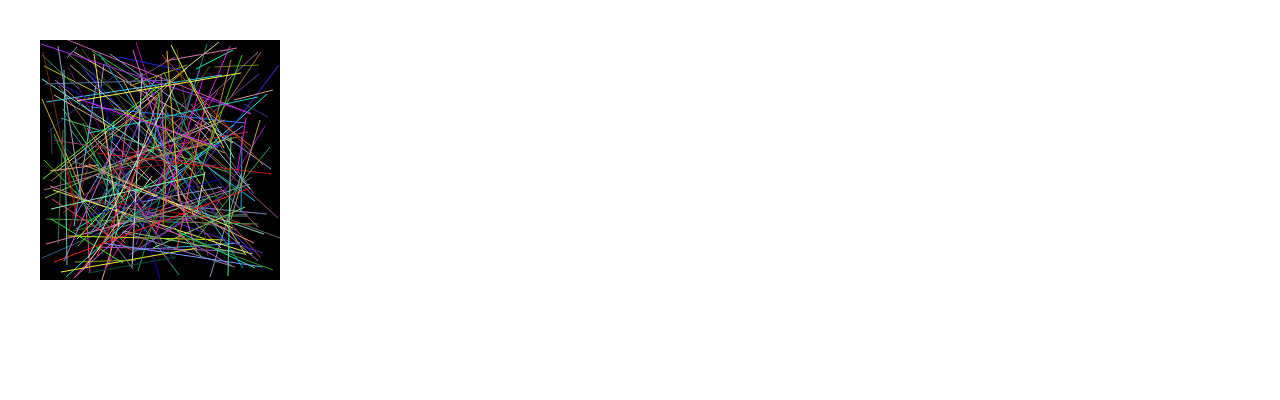

--- FILE ---
content_type: text/html
request_url: http://vagvolgyi.com/funstuff/canvas_lines.html
body_size: 3039
content:
<!DOCTYPE HTML PUBLIC "-//W3C//DTD HTML 4.01 Transitional//EN" "http://www.w3.org/TR/html4/loose.dtd">
<html>
<head>
<title>Javascript CANVAS Random Lines</title>
<meta name="viewport" content="width = 320" />
<style type="text/css">
body {
   margin: 0px;
}
div {
    visibility: visible;
    height: 6px;
    width: 6px;
    margin: 0px;
    padding: 0px;
    position: absolute;
    border: 0px;
    background-color: #000000;
}
</style>

<script type="text/javascript">

<!-- Generic image variables -->
var imW = 0;
var imH = 0;
var colLUT = new Array();
var colBlue = new Array();
var frmCtr = 0;
<!-- Image type enumeration -->
<!--    0: DIV pixmap       -->
<!--    1: CANVAS image     -->
var imType = 0; 

<!-- DIV pixmap -->
var pmBS = 6;
var pmMainDiv;
var pmP = new Array();
<!-- Previously drawn pixels -->
var pmPCnt = 0;
var pmPrv = new Array();

<!-- CANVAS image -->
var cnvMain;
var cnvCtx;

<!-- 3D MODEL -->
<!-- Vertices -->
var VCnt;
var Vx = new Array();
var Vy = new Array();
var Vz = new Array();
<!-- Transformed and projected vertices -->
var Vx2d = new Array();
var Vy2d = new Array();
<!-- Edges -->
var ECnt;
var E1 = new Array();
var E2 = new Array();
<!-- Rotation matrix -->
var R00, R01, R02;
var R10, R11, R12;
var R30, R21, R22;
<!-- Translation vector -->
var T0, T1, T2;

<!-- Camera focal length -->
var FL;


<!--------------------->
<!-- Color functions -->
<!--------------------->
function imCreateColorLUT()
{
    var i;
    <!-- Create color LUT -->
    for (i = 0; i < 256; i ++) {
        if (i < 16) {
            colLUT.push("0" + i.toString(16));
        }
        else {
            colLUT.push(i.toString(16));
        }
    }
    <!-- Create blue palette -->
    colBlue.push("#000000");
    for (i = 1; i < 256; i ++) {
        blueval = 50 + i * 2;
        if (blueval > 255) blueval = 255;
        colval = colLUT[i];
        colBlue.push("#" + colval + colval + colLUT[blueval]);
    }

}

function getRGB(r, g, b)
{
 return "#"+colLUT[r]+colLUT[g]+colLUT[b];
}

<!-------------------------->
<!-- DIV pixmap functions -->
<!-------------------------->
function pmCreateLine(w, y)
{
    var divEl;
    for (var i = 0; i < w; i ++) {
        divEl = document.createElement("div");
        divEl.style.top = y+"px";
        divEl.style.left = pmBS*i+"px";
        pmMainDiv.appendChild(divEl);
        pmP.push(divEl.style);
    }
}

function pmInit(x, y)
{
    imCreateColorLUT();

    pmMainDiv = document.createElement("div");
    pmMainDiv.style.left = x + "px";
    pmMainDiv.style.top = y + "px";
    pmMainDiv.style.width = imW*pmBS + "px";
    pmMainDiv.style.height = imH*pmBS + "px";
    pmMainDiv.style.position = "absolute";
    pmMainDiv.style.backgroundColor = "#888888";

    for (var i = 0; i < imH; i ++) pmCreateLine(imW, i*pmBS);

    document.body.appendChild(pmMainDiv);
    setTimeout("imOnReady()", 1000);
}

function pmSetPixelXY(x, y, r, g, b)
{
 pmP[y*imW+x].backgroundColor="#"+colLUT[r]+colLUT[g]+colLUT[b];
}

function pmSetPixel(i, r, g, b)
{
 pmP[i].backgroundColor="#"+colLUT[r]+colLUT[g]+colLUT[b];
}

function pmDrawLine(x1, y1, x2, y2, col)
{
 var w=imW;
 var h=imH;
 var ofs,x,y,dx,dy,eps,absdy;
 var a1,b1,a2,b2;

 if(x1==x2&&y1==y2) {
  if(x1>=0&&x1<w&&y1>=0&&y1<h){
   ofs=y1*w+x1;
   pmP[ofs].backgroundColor=col;
  }
  return;
 }

 if(x2<=x1){
  x=x2;x2=x1;x1=x;
  y=y2;y2=y1;y1=y;
 }
 dx=x2-x1;dy=y2-y1;eps=0;
 y=y1;x=x1;

 if(dy>=0) absdy=dy;
 else absdy=-dy;

 if(dy>0){
  if(dx>=dy){
   for(x=x1;x<=x2;x++){
    if(x>=0&&x<w&&y>=0&&y<h){
     ofs=y*w+x;
     pmP[ofs].backgroundColor=col;
    }
    eps+=dy;
    if((eps*2)>=dx){
     y++;eps-=dx;
    }
   }
  }
  else{
   for(y=y1;y<=y2;y++){
    if(x>=0&&x<w&&y>=0&&y<h){
     ofs=y*w+x;
     pmP[ofs].backgroundColor=col;
    }
    eps+=dx;
    if((eps*2)>=dy){
     x++;eps-=dy;
    }
   }
  }
 }
 else{
  if(dx>=absdy){
   for(x=x1;x<=x2;x++){
    if(x>=0&&x<w&&y>=0&&y<h){
     ofs=y*w+x;
     pmP[ofs].backgroundColor=col;
    }
    eps+=dy;
    if((eps*2)<=-dx){
     y--;eps+=dx;
    }
   }
  }
  else{
   for(y=y1;y>=y2;y--) {
    if (x>=0&&x<w&&y>=0&&y<h){
     ofs=y*w+x;
     pmP[ofs].backgroundColor=col;
    }
    eps+=dx;
    if((eps*2)>=-dy){
     x++;eps-=-dy;
    }
   }
  }
 }
}

function pmDrawLineNStore(x1, y1, x2, y2, col)
{
 var w=imW;
 var h=imH;
 var ofs,x,y,dx,dy,eps,absdy;
 var a1,b1,a2,b2;

 if(x1==x2&&y1==y2) {
  if(x1>=0&&x1<w&&y1>=0&&y1<h){
   ofs=y1*w+x1;
   pmP[ofs].backgroundColor=col;
   pmPrv[pmPCnt++]=ofs;
  }
  return;
 }

 if(x2<=x1){
  x=x2;x2=x1;x1=x;
  y=y2;y2=y1;y1=y;
 }
 dx=x2-x1;dy=y2-y1;eps=0;
 y=y1;x=x1;

 if(dy>=0) absdy=dy;
 else absdy=-dy;

 if(dy>0){
  if(dx>=dy){
   for(x=x1;x<=x2;x++){
    if(x>=0&&x<w&&y>=0&&y<h){
     ofs=y*w+x;
     pmP[ofs].backgroundColor=col;
     pmPrv[pmPCnt++]=ofs;
    }
    eps+=dy;
    if((eps*2)>=dx){
     y++;eps-=dx;
    }
   }
  }
  else{
   for(y=y1;y<=y2;y++){
    if(x>=0&&x<w&&y>=0&&y<h){
     ofs=y*w+x;
     pmP[ofs].backgroundColor=col;
     pmPrv[pmPCnt++]=ofs;
    }
    eps+=dx;
    if((eps*2)>=dy){
     x++;eps-=dy;
    }
   }
  }
 }
 else{
  if(dx>=absdy){
   for(x=x1;x<=x2;x++){
    if(x>=0&&x<w&&y>=0&&y<h){
     ofs=y*w+x;
     pmP[ofs].backgroundColor=col;
     pmPrv[pmPCnt++]=ofs;
    }
    eps+=dy;
    if((eps*2)<=-dx){
     y--;eps+=dx;
    }
   }
  }
  else{
   for(y=y1;y>=y2;y--) {
    if (x>=0&&x<w&&y>=0&&y<h){
     ofs=y*w+x;
     pmP[ofs].backgroundColor=col;
     pmPrv[pmPCnt++]=ofs;
    }
    eps+=dx;
    if((eps*2)>=-dy){
     x++;eps-=-dy;
    }
   }
  }
 }
}

function pmDrawMandelbrot()
{
 var i, j, ax, ay, a1, b1, lp, c, b;
 var a1a1, b1b1;
 var cx = -0.7;
 var cy = -0.47;
 var sc = 0.1*frmCtr;
 var lim = 4;
 var ctr = imW*imH-1;
 var af = cx+(imW/2-1)*sc;

 j=imH;
 ay=cy+(imH/2-1)*sc;
 do{
  ay-=sc;
  i=imW;
  ax=af;
  do{
   ax-=sc;
   a1=ax;b1=ay;lp=0;
   do{
    a1a1=a1*a1;
    b1b1=b1*b1;
    b1=2*a1*b1+ay;
    a1=a1a1-b1b1+ax;
    lp+=15;
    if(lp>=256){lp=0;break;}
   }while((a1a1+b1b1)<lim);
   pmP[ctr--].backgroundColor=colBlue[lp];
  }while(--i);
 }while(--j);
}

<!---------------------------->
<!-- CANVAS image functions -->
<!---------------------------->
function cnvInit(x, y)
{
    imCreateColorLUT();

    <!-- Create canvas -->
    cnvMain = document.createElement("canvas");
    cnvMain.width = imW;
    cnvMain.height = imH;
    cnvMain.style.marginLeft = x + "px";
    cnvMain.style.marginTop = y + "px";
    cnvMain.style.backgroundColor = "#000000";
    cnvMain.style.padding = "0px";
    cnvMain.style.border = "0px";
    document.body.appendChild(cnvMain);
    cnvCtx = cnvMain.getContext("2d");

    setTimeout("imOnReady()", 100);
}

function cnvDrawLine(x1, y1, x2, y2, col)
{
 cnvCtx.beginPath();
 cnvCtx.strokeStyle=col;
 cnvCtx.moveTo(x1,y1);
 cnvCtx.lineTo(x2,y2);
 cnvCtx.stroke();
}

<!----------------------------->
<!-- Generic image functions -->
<!----------------------------->
function imInit(type, w, h, x, y)
{
    imType = type;
    if (type == 0) {
    <!-- DIV pixmap -->
        imW = w/pmBS;
        imH = h/pmBS;
        pmInit(x, y);
    }
    else {
    <!-- CANVAS image -->
        imW = w;
        imH = h;
        cnvInit(x, y);
    }
}

function imOnReady()
{
    loopDemo();
}

<!---------------------------------->
<!-- 3D vector graphics functions -->
<!---------------------------------->
function vctCreateScene()
{
 <!-- Cube vertices -->
 var size = 9.0;
 VCnt = 8;
 Vx[0]=-size; Vy[0]=-size; Vz[0]=-size;
 Vx[1]= size; Vy[1]=-size; Vz[1]=-size;
 Vx[2]= size; Vy[2]= size; Vz[2]=-size;
 Vx[3]= -size; Vy[3]= size; Vz[3]=-size;
 Vx[4]=-size; Vy[4]=-size; Vz[4]= size;
 Vx[5]= size; Vy[5]=-size; Vz[5]= size;
 Vx[6]= size; Vy[6]= size; Vz[6]= size;
 Vx[7]= -size; Vy[7]= size; Vz[7]= size;
 <!-- Cube edges -->
 ECnt = 12;
 E1[0]=0; E2[0]=1;
 E1[1]=1; E2[1]=2;
 E1[2]=2; E2[2]=3;
 E1[3]=3; E2[3]=0;
 E1[4]=4; E2[4]=5;
 E1[5]=5; E2[5]=6;
 E1[6]=6; E2[6]=7;
 E1[7]=7; E2[7]=4;
 E1[8]=0; E2[8]=4;
 E1[9]=1; E2[9]=5;
 E1[10]=2; E2[10]=6;
 E1[11]=3; E2[11]=7;
 <!-- Initial transformation -->
 R00=1.0; R01=0.0; R02=0.0;
 R10=0.0; R11=1.0; R12=0.0;
 R20=0.0; R21=0.0; R22=1.0;
 T0 =0.0; T1 =0.0; T2 =0.0;
 <!-- Camera parameters -->
 FL = imW;
}

function vctUpdXformNProj()
{
 var x1, y1, z1, x2, y2, z2, z3;
 var wh=imW/2;
 var hh=imH/2;

 i = VCnt;
 while (i) {
  i--;
  x1=Vx[i]; y1=Vy[i]; z1=Vz[i];
  x2=R00*x1+R01*y1+R02*z1+T0;
  y2=R10*x1+R11*y1+R12*z1+T1;
  z2=R20*x1+R21*y1+R22*z1+T2;
  if (z2>0.0) {
   z3=FL/z2;
   Vx2d[i]=Math.round(wh+x2*z3);
   Vy2d[i]=Math.round(hh+y2*z3);
  }
  else {
   Vx2d[i]=0;
   Vx2d[i]=0;
  }
 }
}

function vctSetTransformation(x, y, z, anglex, angley)
{
 var sx = Math.sin(anglex);
 var cx = Math.cos(anglex);
 var sy = Math.sin(angley);
 var cy = Math.cos(angley);
 R00=cx; R01=0.0; R02=sx;
 R10=sx*sy; R11=cy; R12=-cx*sy;
 R20=-sx*cy; R21=sy; R22=cx*cy;
 T0=x; T1=y; T2=z;
}

function vctDrawModelPM(color)
{
 var i, ei1, ei2;

 <!-- Deleting previous frame -->
 var bg = "#000000";
 while (pmPCnt) {
  pmPCnt--;
  pmP[pmPrv[pmPCnt]].backgroundColor=bg;
 }

 <!-- Drawing lines -->
 i = ECnt;
 while (i) {
  i--;
  ei1=E1[i]; ei2=E2[i];
  pmDrawLineNStore(Vx2d[ei1], Vy2d[ei1], Vx2d[ei2], Vy2d[ei2], color);
 }
}

function vctDrawModelCNV(color)
{
 var i, ei1, ei2;

 cnvCtx.beginPath();
 cnvCtx.strokeStyle=color;

 i = ECnt;
 while (i) {
  i--;
  ei1=E1[i]; ei2=E2[i];
  cnvCtx.moveTo(Vx2d[ei1],Vy2d[ei1]);
  cnvCtx.lineTo(Vx2d[ei2],Vy2d[ei2]);
  cnvCtx.stroke();
 }
}

function loopDemo()
{
 var x1=Math.random()*imW;
 var y1=Math.random()*imH;
 var x2=Math.random()*imW;
 var y2=Math.random()*imH;
 var r=Math.random()*255;
 var g=Math.random()*255;
 var b=Math.random()*255;

 if (imType==0) pmDrawLine(Math.round(x1), Math.round(y1), Math.round(x2), Math.round(y2), getRGB(Math.round(r), Math.round(g), Math.round(b)));
 else cnvDrawLine(Math.round(x1), Math.round(y1), Math.round(x2), Math.round(y2), getRGB(Math.round(r), Math.round(g), Math.round(b)));

 setTimeout("loopDemo()", 10);
}

</script>
</head>

<body>

<script type="text/javascript">
    imInit(1, 240, 240, 40, 40);
</script>

</body>
</html>
